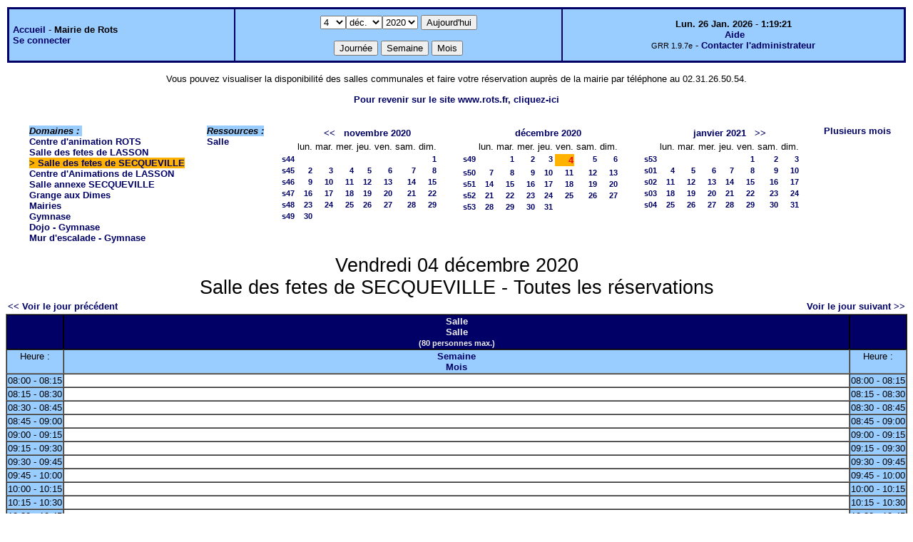

--- FILE ---
content_type: text/html;charset=iso-8859-1
request_url: https://grr.rots.fr/day.php?year=2020&month=12&day=4&area=13
body_size: 4661
content:
<!DOCTYPE html PUBLIC "-//W3C//DTD XHTML 1.0 Strict//EN" "http://www.w3.org/TR/xhtml1/DTD/xhtml1-strict.dtd"><html>
<head>
<link rel="stylesheet" href="themes/default/css/style.css" type="text/css" />
<link href="include/admin_grr.css" rel="stylesheet" type="text/css" />
<style type="text/css">div#fixe   { position: fixed; bottom: 5%; right: 5%;}</style>
<link rel="SHORTCUT ICON" href="./favicon.ico" />
<title>GRR (Gestion et Réservation de Ressources) &nbsp;: Mairie de Rots</title>
<meta http-equiv="Content-Type" content="text/html; charset=iso-8859-1" />
<meta name="Robots" content="noindex" />
</head>

<body>
<script src="functions.js" type="text/javascript" ></script><script type="text/javascript" src="clock_fr.js"></script>   <script type="text/javascript">
    chaine_recherche = "Rechercher";
   	function onsubmitForm()
	{
	if(document.pressed == 'a')
	{
  	document.getElementById('day').selectedIndex=25;
		document.getElementById('month').selectedIndex=0;
		document.getElementById('year').selectedIndex=11;
  	var p=location.pathname;
	   	if(!p.match("day.php") && !p.match("week.php") && !p.match("week_all.php") && !p.match("month.php") && !p.match("month_all.php") && !p.match("month_all2.php") && !p.match("year.php"))
    document.getElementById('myform').action ="day.php";
	}
    if(document.pressed == 'd')
      document.getElementById('myform').action ="day.php";
    if(document.pressed == 'w')
    		document.getElementById('myform').action = "week_all.php";
    if(document.pressed == 'm')
    		document.getElementById('myform').action = "month_all.php";
    return true;
		}
		</script>
    
   <table width="100%" border="0">
    <tr>
      <td class="border_banner">
       <table width="100%" border="0">
        <tr>
        <td class="banner">
&nbsp;<a href="week_all.php?area=1&amp;day=04&amp;year=2020&amp;month=12">Accueil</a> - <b>Mairie de Rots</b><br />&nbsp;<a href='login.php'>Se connecter</a>     </td>
              <td class="banner"  align="center">
           <form id="myform" action="" method="get" onsubmit="return onsubmitForm();"><div>
           <select name="day" id="day">
<option>1</option>
<option>2</option>
<option>3</option>
<option selected="selected">4</option>
<option>5</option>
<option>6</option>
<option>7</option>
<option>8</option>
<option>9</option>
<option>10</option>
<option>11</option>
<option>12</option>
<option>13</option>
<option>14</option>
<option>15</option>
<option>16</option>
<option>17</option>
<option>18</option>
<option>19</option>
<option>20</option>
<option>21</option>
<option>22</option>
<option>23</option>
<option>24</option>
<option>25</option>
<option>26</option>
<option>27</option>
<option>28</option>
<option>29</option>
<option>30</option>
<option>31</option>
</select><select name="month" id="month">
<option value="1">janv.</option>
<option value="2">févr.</option>
<option value="3">mars</option>
<option value="4">avril</option>
<option value="5">mai</option>
<option value="6">juin</option>
<option value="7">juil.</option>
<option value="8">août</option>
<option value="9">sept.</option>
<option value="10">oct.</option>
<option value="11">nov.</option>
<option value="12" selected="selected">déc.</option>
</select><select name="year" id="year">
<option value="2015" >2015</option>
<option value="2016" >2016</option>
<option value="2017" >2017</option>
<option value="2018" >2018</option>
<option value="2019" >2019</option>
<option value="2020"  selected="selected">2020</option>
<option value="2021" >2021</option>
<option value="2022" >2022</option>
<option value="2023" >2023</option>
<option value="2024" >2024</option>
<option value="2025" >2025</option>
<option value="2026" >2026</option>
<option value="2027" >2027</option>
<option value="2028" >2028</option>
<option value="2029" >2029</option>
<option value="2030" >2030</option>
<option value="2031" >2031</option>
<option value="2032" >2032</option>
<option value="2033" >2033</option>
<option value="2034" >2034</option>
<option value="2035" >2035</option>
</select><input type="hidden" id="area_" name="area" value="13" />		   <input type="submit" value="Aujourd'hui" onclick="document.pressed='a'" />
           <br />
           <br />
           <input type="submit" value="Journée" onclick="document.pressed='d'" />
           <input type="submit" value="Semaine" onclick="document.pressed='w'" />
           <input type="submit" value="Mois" onclick="document.pressed='m'" />
           </div></form>
         </td>
                   <td class="banner" align="center">
      <script type="text/javascript"><!--
new LiveClock();
//--></script><br />&nbsp;<a href='javascript:centrerpopup("http://grr.mutualibre.org/documentation/index.php",800,480,"scrollbars=yes,statusbar=no,resizable=yes")'>Aide</a><br /><span class="small">GRR 1.9.7e</span> -     <script type="text/javascript">
    function encode_adresse(user,domain,debut) {
        var address = user+'@'+domain;
        var toWrite = '';
        if (debut > 0) {toWrite += '<'+'a href="mailto:';} else {toWrite +=';'};
        toWrite +=address
        document.write(toWrite);
    }
    function encode_fin_adresse(label) {
        var toWrite = '';
        toWrite +='">'+label+'</'+'a>';
        document.write(toWrite);
    }
    </script>
    <script type="text/javascript">encode_adresse('mairiederots','rots.fr',1);encode_fin_adresse('Contacter l\'administrateur');</script>         </td>
        </tr>
       </table>
      </td>
     </tr>
    </table>
<p style="text-align: center;">
	Vous pouvez visualiser la disponibilit&eacute; des salles communales et faire votre r&eacute;servation aupr&egrave;s de la mairie par t&eacute;l&eacute;phone au 02.31.26.50.54.</p>
<p style="text-align: center;">
	<a href="https://rots.fr" target="_self"><strong>Pour revenir sur le site www.rots.fr, cliquez-ici</strong></a></p>
<table width="100%" cellspacing="15"><tr>
<td>
</td><td><b><i><span class="bground">Domaines&nbsp;:&nbsp;</span></i></b><br /><a href="day.php?year=2020&amp;month=12&amp;day=4&amp;area=1">Centre d'animation ROTS</a><br />
<a href="day.php?year=2020&amp;month=12&amp;day=4&amp;area=12">Salle des fetes de LASSON</a><br />
<b><span class="week">&gt;&nbsp;<a href="day.php?year=2020&amp;month=12&amp;day=4&amp;area=13">Salle des fetes de SECQUEVILLE</a></span></b><br />
<a href="day.php?year=2020&amp;month=12&amp;day=4&amp;area=17">Centre d'Animations de LASSON</a><br />
<a href="day.php?year=2020&amp;month=12&amp;day=4&amp;area=23">Salle annexe SECQUEVILLE</a><br />
<a href="day.php?year=2020&amp;month=12&amp;day=4&amp;area=7">Grange aux Dimes</a><br />
<a href="day.php?year=2020&amp;month=12&amp;day=4&amp;area=2">Mairies</a><br />
<a href="day.php?year=2020&amp;month=12&amp;day=4&amp;area=21">Gymnase</a><br />
<a href="day.php?year=2020&amp;month=12&amp;day=4&amp;area=20">Dojo - Gymnase</a><br />
<a href="day.php?year=2020&amp;month=12&amp;day=4&amp;area=22">Mur d'escalade - Gymnase</a><br />
</td><td><b><i><span class="bground">Ressources&nbsp;: </span></i></b><br /><a href="week.php?year=2020&amp;month=12&amp;day=4&amp;&amp;room=29">Salle</a><br />
</td><td><table border = "0" class="calendar">
<tr><td></td>
<td align="center" valign="top" class="calendarHeader" colspan="7"><a title="Voir les réservations du mois pour toutes les ressources" href="month_all.php?year=2020&amp;month=10&amp;day=1&amp;area=13">&lt;&lt;</a>&nbsp;&nbsp;&nbsp;<a title="Voir les réservations du mois pour toutes les ressources" href="month_all.php?year=2020&amp;month=11&amp;day=1&amp;area=13">novembre&nbsp;2020</a></td>
</tr>
<tr><td></td>
<td align="center" valign="top" class="calendarHeader">lun.</td>
<td align="center" valign="top" class="calendarHeader">mar.</td>
<td align="center" valign="top" class="calendarHeader">mer.</td>
<td align="center" valign="top" class="calendarHeader">jeu.</td>
<td align="center" valign="top" class="calendarHeader">ven.</td>
<td align="center" valign="top" class="calendarHeader">sam.</td>
<td align="center" valign="top" class="calendarHeader">dim.</td>
</tr>
<tr ><td class="calendarcol1" align="right" valign="top"><a title="Voir les réservations de la semaine pour toutes les ressources" href="week_all.php?year=2020&amp;month=11&amp;day=1&amp;area=13">s44</a></td>
<td class="calendar" align="right" valign="top">&nbsp;</td>
<td class="calendar" align="right" valign="top">&nbsp;</td>
<td class="calendar" align="right" valign="top">&nbsp;</td>
<td class="calendar" align="right" valign="top">&nbsp;</td>
<td class="calendar" align="right" valign="top">&nbsp;</td>
<td class="calendar" align="right" valign="top">&nbsp;</td>
<td class="calendar" align="right" valign="top"><a title="Voir toutes les ressources du domaine pour cette journée" href="day.php?year=2020&amp;month=11&amp;day=1&amp;area=13">1</a></td>
</tr>
<tr ><td class="calendarcol1" align="right" valign="top"><a title="Voir les réservations de la semaine pour toutes les ressources" href="week_all.php?year=2020&amp;month=11&amp;day=8&amp;area=13">s45</a></td>
<td class="calendar" align="right" valign="top"><a title="Voir toutes les ressources du domaine pour cette journée" href="day.php?year=2020&amp;month=11&amp;day=2&amp;area=13">2</a></td>
<td class="calendar" align="right" valign="top"><a title="Voir toutes les ressources du domaine pour cette journée" href="day.php?year=2020&amp;month=11&amp;day=3&amp;area=13">3</a></td>
<td class="calendar" align="right" valign="top"><a title="Voir toutes les ressources du domaine pour cette journée" href="day.php?year=2020&amp;month=11&amp;day=4&amp;area=13">4</a></td>
<td class="calendar" align="right" valign="top"><a title="Voir toutes les ressources du domaine pour cette journée" href="day.php?year=2020&amp;month=11&amp;day=5&amp;area=13">5</a></td>
<td class="calendar" align="right" valign="top"><a title="Voir toutes les ressources du domaine pour cette journée" href="day.php?year=2020&amp;month=11&amp;day=6&amp;area=13">6</a></td>
<td class="calendar" align="right" valign="top"><a title="Voir toutes les ressources du domaine pour cette journée" href="day.php?year=2020&amp;month=11&amp;day=7&amp;area=13">7</a></td>
<td class="calendar" align="right" valign="top"><a title="Voir toutes les ressources du domaine pour cette journée" href="day.php?year=2020&amp;month=11&amp;day=8&amp;area=13">8</a></td>
</tr>
<tr ><td class="calendarcol1" align="right" valign="top"><a title="Voir les réservations de la semaine pour toutes les ressources" href="week_all.php?year=2020&amp;month=11&amp;day=15&amp;area=13">s46</a></td>
<td class="calendar" align="right" valign="top"><a title="Voir toutes les ressources du domaine pour cette journée" href="day.php?year=2020&amp;month=11&amp;day=9&amp;area=13">9</a></td>
<td class="calendar" align="right" valign="top"><a title="Voir toutes les ressources du domaine pour cette journée" href="day.php?year=2020&amp;month=11&amp;day=10&amp;area=13">10</a></td>
<td class="calendar" align="right" valign="top"><a title="Voir toutes les ressources du domaine pour cette journée" href="day.php?year=2020&amp;month=11&amp;day=11&amp;area=13">11</a></td>
<td class="calendar" align="right" valign="top"><a title="Voir toutes les ressources du domaine pour cette journée" href="day.php?year=2020&amp;month=11&amp;day=12&amp;area=13">12</a></td>
<td class="calendar" align="right" valign="top"><a title="Voir toutes les ressources du domaine pour cette journée" href="day.php?year=2020&amp;month=11&amp;day=13&amp;area=13">13</a></td>
<td class="calendar" align="right" valign="top"><a title="Voir toutes les ressources du domaine pour cette journée" href="day.php?year=2020&amp;month=11&amp;day=14&amp;area=13">14</a></td>
<td class="calendar" align="right" valign="top"><a title="Voir toutes les ressources du domaine pour cette journée" href="day.php?year=2020&amp;month=11&amp;day=15&amp;area=13">15</a></td>
</tr>
<tr ><td class="calendarcol1" align="right" valign="top"><a title="Voir les réservations de la semaine pour toutes les ressources" href="week_all.php?year=2020&amp;month=11&amp;day=22&amp;area=13">s47</a></td>
<td class="calendar" align="right" valign="top"><a title="Voir toutes les ressources du domaine pour cette journée" href="day.php?year=2020&amp;month=11&amp;day=16&amp;area=13">16</a></td>
<td class="calendar" align="right" valign="top"><a title="Voir toutes les ressources du domaine pour cette journée" href="day.php?year=2020&amp;month=11&amp;day=17&amp;area=13">17</a></td>
<td class="calendar" align="right" valign="top"><a title="Voir toutes les ressources du domaine pour cette journée" href="day.php?year=2020&amp;month=11&amp;day=18&amp;area=13">18</a></td>
<td class="calendar" align="right" valign="top"><a title="Voir toutes les ressources du domaine pour cette journée" href="day.php?year=2020&amp;month=11&amp;day=19&amp;area=13">19</a></td>
<td class="calendar" align="right" valign="top"><a title="Voir toutes les ressources du domaine pour cette journée" href="day.php?year=2020&amp;month=11&amp;day=20&amp;area=13">20</a></td>
<td class="calendar" align="right" valign="top"><a title="Voir toutes les ressources du domaine pour cette journée" href="day.php?year=2020&amp;month=11&amp;day=21&amp;area=13">21</a></td>
<td class="calendar" align="right" valign="top"><a title="Voir toutes les ressources du domaine pour cette journée" href="day.php?year=2020&amp;month=11&amp;day=22&amp;area=13">22</a></td>
</tr>
<tr ><td class="calendarcol1" align="right" valign="top"><a title="Voir les réservations de la semaine pour toutes les ressources" href="week_all.php?year=2020&amp;month=11&amp;day=29&amp;area=13">s48</a></td>
<td class="calendar" align="right" valign="top"><a title="Voir toutes les ressources du domaine pour cette journée" href="day.php?year=2020&amp;month=11&amp;day=23&amp;area=13">23</a></td>
<td class="calendar" align="right" valign="top"><a title="Voir toutes les ressources du domaine pour cette journée" href="day.php?year=2020&amp;month=11&amp;day=24&amp;area=13">24</a></td>
<td class="calendar" align="right" valign="top"><a title="Voir toutes les ressources du domaine pour cette journée" href="day.php?year=2020&amp;month=11&amp;day=25&amp;area=13">25</a></td>
<td class="calendar" align="right" valign="top"><a title="Voir toutes les ressources du domaine pour cette journée" href="day.php?year=2020&amp;month=11&amp;day=26&amp;area=13">26</a></td>
<td class="calendar" align="right" valign="top"><a title="Voir toutes les ressources du domaine pour cette journée" href="day.php?year=2020&amp;month=11&amp;day=27&amp;area=13">27</a></td>
<td class="calendar" align="right" valign="top"><a title="Voir toutes les ressources du domaine pour cette journée" href="day.php?year=2020&amp;month=11&amp;day=28&amp;area=13">28</a></td>
<td class="calendar" align="right" valign="top"><a title="Voir toutes les ressources du domaine pour cette journée" href="day.php?year=2020&amp;month=11&amp;day=29&amp;area=13">29</a></td>
</tr>
<tr ><td class="calendarcol1" align="right" valign="top"><a title="Voir les réservations de la semaine pour toutes les ressources" href="week_all.php?year=2020&amp;month=11&amp;day=30&amp;area=13">s49</a></td>
<td class="calendar" align="right" valign="top"><a title="Voir toutes les ressources du domaine pour cette journée" href="day.php?year=2020&amp;month=11&amp;day=30&amp;area=13">30</a></td>
<td class="calendar" align="right" valign="top">&nbsp;</td>
<td class="calendar" align="right" valign="top">&nbsp;</td>
<td class="calendar" align="right" valign="top">&nbsp;</td>
<td class="calendar" align="right" valign="top">&nbsp;</td>
<td class="calendar" align="right" valign="top">&nbsp;</td>
<td class="calendar" align="right" valign="top">&nbsp;</td>
</tr>
<tr><td>&nbsp;</td></tr></table>
</td><td><table border = "0" class="calendar">
<tr><td></td>
<td align="center" valign="top" class="calendarHeader" colspan="7"><a title="Voir les réservations du mois pour toutes les ressources" href="month_all.php?year=2020&amp;month=12&amp;day=1&amp;area=13">décembre&nbsp;2020</a></td>
</tr>
<tr><td></td>
<td align="center" valign="top" class="calendarHeader">lun.</td>
<td align="center" valign="top" class="calendarHeader">mar.</td>
<td align="center" valign="top" class="calendarHeader">mer.</td>
<td align="center" valign="top" class="calendarHeader">jeu.</td>
<td align="center" valign="top" class="calendarHeader">ven.</td>
<td align="center" valign="top" class="calendarHeader">sam.</td>
<td align="center" valign="top" class="calendarHeader">dim.</td>
</tr>
<tr ><td class="calendarcol1" align="right" valign="top"><a title="Voir les réservations de la semaine pour toutes les ressources" href="week_all.php?year=2020&amp;month=12&amp;day=1&amp;area=13">s49</a></td>
<td class="calendar" align="right" valign="top">&nbsp;</td>
<td class="calendar" align="right" valign="top"><a title="Voir toutes les ressources du domaine pour cette journée" href="day.php?year=2020&amp;month=12&amp;day=1&amp;area=13">1</a></td>
<td class="calendar" align="right" valign="top"><a title="Voir toutes les ressources du domaine pour cette journée" href="day.php?year=2020&amp;month=12&amp;day=2&amp;area=13">2</a></td>
<td class="calendar" align="right" valign="top"><a title="Voir toutes les ressources du domaine pour cette journée" href="day.php?year=2020&amp;month=12&amp;day=3&amp;area=13">3</a></td>
<td class="week" align="right" valign="top"><a title="Voir toutes les ressources du domaine pour cette journée" href="day.php?year=2020&amp;month=12&amp;day=4&amp;area=13"><span class="cal_current_day">4</span></a></td>
<td class="calendar" align="right" valign="top"><a title="Voir toutes les ressources du domaine pour cette journée" href="day.php?year=2020&amp;month=12&amp;day=5&amp;area=13">5</a></td>
<td class="calendar" align="right" valign="top"><a title="Voir toutes les ressources du domaine pour cette journée" href="day.php?year=2020&amp;month=12&amp;day=6&amp;area=13">6</a></td>
</tr>
<tr ><td class="calendarcol1" align="right" valign="top"><a title="Voir les réservations de la semaine pour toutes les ressources" href="week_all.php?year=2020&amp;month=12&amp;day=8&amp;area=13">s50</a></td>
<td class="calendar" align="right" valign="top"><a title="Voir toutes les ressources du domaine pour cette journée" href="day.php?year=2020&amp;month=12&amp;day=7&amp;area=13">7</a></td>
<td class="calendar" align="right" valign="top"><a title="Voir toutes les ressources du domaine pour cette journée" href="day.php?year=2020&amp;month=12&amp;day=8&amp;area=13">8</a></td>
<td class="calendar" align="right" valign="top"><a title="Voir toutes les ressources du domaine pour cette journée" href="day.php?year=2020&amp;month=12&amp;day=9&amp;area=13">9</a></td>
<td class="calendar" align="right" valign="top"><a title="Voir toutes les ressources du domaine pour cette journée" href="day.php?year=2020&amp;month=12&amp;day=10&amp;area=13">10</a></td>
<td class="calendar" align="right" valign="top"><a title="Voir toutes les ressources du domaine pour cette journée" href="day.php?year=2020&amp;month=12&amp;day=11&amp;area=13">11</a></td>
<td class="calendar" align="right" valign="top"><a title="Voir toutes les ressources du domaine pour cette journée" href="day.php?year=2020&amp;month=12&amp;day=12&amp;area=13">12</a></td>
<td class="calendar" align="right" valign="top"><a title="Voir toutes les ressources du domaine pour cette journée" href="day.php?year=2020&amp;month=12&amp;day=13&amp;area=13">13</a></td>
</tr>
<tr ><td class="calendarcol1" align="right" valign="top"><a title="Voir les réservations de la semaine pour toutes les ressources" href="week_all.php?year=2020&amp;month=12&amp;day=15&amp;area=13">s51</a></td>
<td class="calendar" align="right" valign="top"><a title="Voir toutes les ressources du domaine pour cette journée" href="day.php?year=2020&amp;month=12&amp;day=14&amp;area=13">14</a></td>
<td class="calendar" align="right" valign="top"><a title="Voir toutes les ressources du domaine pour cette journée" href="day.php?year=2020&amp;month=12&amp;day=15&amp;area=13">15</a></td>
<td class="calendar" align="right" valign="top"><a title="Voir toutes les ressources du domaine pour cette journée" href="day.php?year=2020&amp;month=12&amp;day=16&amp;area=13">16</a></td>
<td class="calendar" align="right" valign="top"><a title="Voir toutes les ressources du domaine pour cette journée" href="day.php?year=2020&amp;month=12&amp;day=17&amp;area=13">17</a></td>
<td class="calendar" align="right" valign="top"><a title="Voir toutes les ressources du domaine pour cette journée" href="day.php?year=2020&amp;month=12&amp;day=18&amp;area=13">18</a></td>
<td class="calendar" align="right" valign="top"><a title="Voir toutes les ressources du domaine pour cette journée" href="day.php?year=2020&amp;month=12&amp;day=19&amp;area=13">19</a></td>
<td class="calendar" align="right" valign="top"><a title="Voir toutes les ressources du domaine pour cette journée" href="day.php?year=2020&amp;month=12&amp;day=20&amp;area=13">20</a></td>
</tr>
<tr ><td class="calendarcol1" align="right" valign="top"><a title="Voir les réservations de la semaine pour toutes les ressources" href="week_all.php?year=2020&amp;month=12&amp;day=22&amp;area=13">s52</a></td>
<td class="calendar" align="right" valign="top"><a title="Voir toutes les ressources du domaine pour cette journée" href="day.php?year=2020&amp;month=12&amp;day=21&amp;area=13">21</a></td>
<td class="calendar" align="right" valign="top"><a title="Voir toutes les ressources du domaine pour cette journée" href="day.php?year=2020&amp;month=12&amp;day=22&amp;area=13">22</a></td>
<td class="calendar" align="right" valign="top"><a title="Voir toutes les ressources du domaine pour cette journée" href="day.php?year=2020&amp;month=12&amp;day=23&amp;area=13">23</a></td>
<td class="calendar" align="right" valign="top"><a title="Voir toutes les ressources du domaine pour cette journée" href="day.php?year=2020&amp;month=12&amp;day=24&amp;area=13">24</a></td>
<td class="calendar" align="right" valign="top"><a title="Voir toutes les ressources du domaine pour cette journée" href="day.php?year=2020&amp;month=12&amp;day=25&amp;area=13">25</a></td>
<td class="calendar" align="right" valign="top"><a title="Voir toutes les ressources du domaine pour cette journée" href="day.php?year=2020&amp;month=12&amp;day=26&amp;area=13">26</a></td>
<td class="calendar" align="right" valign="top"><a title="Voir toutes les ressources du domaine pour cette journée" href="day.php?year=2020&amp;month=12&amp;day=27&amp;area=13">27</a></td>
</tr>
<tr ><td class="calendarcol1" align="right" valign="top"><a title="Voir les réservations de la semaine pour toutes les ressources" href="week_all.php?year=2020&amp;month=12&amp;day=29&amp;area=13">s53</a></td>
<td class="calendar" align="right" valign="top"><a title="Voir toutes les ressources du domaine pour cette journée" href="day.php?year=2020&amp;month=12&amp;day=28&amp;area=13">28</a></td>
<td class="calendar" align="right" valign="top"><a title="Voir toutes les ressources du domaine pour cette journée" href="day.php?year=2020&amp;month=12&amp;day=29&amp;area=13">29</a></td>
<td class="calendar" align="right" valign="top"><a title="Voir toutes les ressources du domaine pour cette journée" href="day.php?year=2020&amp;month=12&amp;day=30&amp;area=13">30</a></td>
<td class="calendar" align="right" valign="top"><a title="Voir toutes les ressources du domaine pour cette journée" href="day.php?year=2020&amp;month=12&amp;day=31&amp;area=13">31</a></td>
<td class="calendar" align="right" valign="top">&nbsp;</td>
<td class="calendar" align="right" valign="top">&nbsp;</td>
<td class="calendar" align="right" valign="top">&nbsp;</td>
</tr>
<tr><td>&nbsp;</td></tr></table>
</td><td><table border = "0" class="calendar">
<tr><td></td>
<td align="center" valign="top" class="calendarHeader" colspan="7"><a title="Voir les réservations du mois pour toutes les ressources" href="month_all.php?year=2021&amp;month=01&amp;day=1&amp;area=13">janvier&nbsp;2021</a>&nbsp;&nbsp;&nbsp;<a title="Voir les réservations du mois pour toutes les ressources" href="month_all.php?year=2021&amp;month=02&amp;day=1&amp;area=13">&gt;&gt;</a></td>
</tr>
<tr><td></td>
<td align="center" valign="top" class="calendarHeader">lun.</td>
<td align="center" valign="top" class="calendarHeader">mar.</td>
<td align="center" valign="top" class="calendarHeader">mer.</td>
<td align="center" valign="top" class="calendarHeader">jeu.</td>
<td align="center" valign="top" class="calendarHeader">ven.</td>
<td align="center" valign="top" class="calendarHeader">sam.</td>
<td align="center" valign="top" class="calendarHeader">dim.</td>
</tr>
<tr ><td class="calendarcol1" align="right" valign="top"><a title="Voir les réservations de la semaine pour toutes les ressources" href="week_all.php?year=2021&amp;month=01&amp;day=1&amp;area=13">s53</a></td>
<td class="calendar" align="right" valign="top">&nbsp;</td>
<td class="calendar" align="right" valign="top">&nbsp;</td>
<td class="calendar" align="right" valign="top">&nbsp;</td>
<td class="calendar" align="right" valign="top">&nbsp;</td>
<td class="calendar" align="right" valign="top"><a title="Voir toutes les ressources du domaine pour cette journée" href="day.php?year=2021&amp;month=01&amp;day=1&amp;area=13">1</a></td>
<td class="calendar" align="right" valign="top"><a title="Voir toutes les ressources du domaine pour cette journée" href="day.php?year=2021&amp;month=01&amp;day=2&amp;area=13">2</a></td>
<td class="calendar" align="right" valign="top"><a title="Voir toutes les ressources du domaine pour cette journée" href="day.php?year=2021&amp;month=01&amp;day=3&amp;area=13">3</a></td>
</tr>
<tr ><td class="calendarcol1" align="right" valign="top"><a title="Voir les réservations de la semaine pour toutes les ressources" href="week_all.php?year=2021&amp;month=01&amp;day=8&amp;area=13">s01</a></td>
<td class="calendar" align="right" valign="top"><a title="Voir toutes les ressources du domaine pour cette journée" href="day.php?year=2021&amp;month=01&amp;day=4&amp;area=13">4</a></td>
<td class="calendar" align="right" valign="top"><a title="Voir toutes les ressources du domaine pour cette journée" href="day.php?year=2021&amp;month=01&amp;day=5&amp;area=13">5</a></td>
<td class="calendar" align="right" valign="top"><a title="Voir toutes les ressources du domaine pour cette journée" href="day.php?year=2021&amp;month=01&amp;day=6&amp;area=13">6</a></td>
<td class="calendar" align="right" valign="top"><a title="Voir toutes les ressources du domaine pour cette journée" href="day.php?year=2021&amp;month=01&amp;day=7&amp;area=13">7</a></td>
<td class="calendar" align="right" valign="top"><a title="Voir toutes les ressources du domaine pour cette journée" href="day.php?year=2021&amp;month=01&amp;day=8&amp;area=13">8</a></td>
<td class="calendar" align="right" valign="top"><a title="Voir toutes les ressources du domaine pour cette journée" href="day.php?year=2021&amp;month=01&amp;day=9&amp;area=13">9</a></td>
<td class="calendar" align="right" valign="top"><a title="Voir toutes les ressources du domaine pour cette journée" href="day.php?year=2021&amp;month=01&amp;day=10&amp;area=13">10</a></td>
</tr>
<tr ><td class="calendarcol1" align="right" valign="top"><a title="Voir les réservations de la semaine pour toutes les ressources" href="week_all.php?year=2021&amp;month=01&amp;day=15&amp;area=13">s02</a></td>
<td class="calendar" align="right" valign="top"><a title="Voir toutes les ressources du domaine pour cette journée" href="day.php?year=2021&amp;month=01&amp;day=11&amp;area=13">11</a></td>
<td class="calendar" align="right" valign="top"><a title="Voir toutes les ressources du domaine pour cette journée" href="day.php?year=2021&amp;month=01&amp;day=12&amp;area=13">12</a></td>
<td class="calendar" align="right" valign="top"><a title="Voir toutes les ressources du domaine pour cette journée" href="day.php?year=2021&amp;month=01&amp;day=13&amp;area=13">13</a></td>
<td class="calendar" align="right" valign="top"><a title="Voir toutes les ressources du domaine pour cette journée" href="day.php?year=2021&amp;month=01&amp;day=14&amp;area=13">14</a></td>
<td class="calendar" align="right" valign="top"><a title="Voir toutes les ressources du domaine pour cette journée" href="day.php?year=2021&amp;month=01&amp;day=15&amp;area=13">15</a></td>
<td class="calendar" align="right" valign="top"><a title="Voir toutes les ressources du domaine pour cette journée" href="day.php?year=2021&amp;month=01&amp;day=16&amp;area=13">16</a></td>
<td class="calendar" align="right" valign="top"><a title="Voir toutes les ressources du domaine pour cette journée" href="day.php?year=2021&amp;month=01&amp;day=17&amp;area=13">17</a></td>
</tr>
<tr ><td class="calendarcol1" align="right" valign="top"><a title="Voir les réservations de la semaine pour toutes les ressources" href="week_all.php?year=2021&amp;month=01&amp;day=22&amp;area=13">s03</a></td>
<td class="calendar" align="right" valign="top"><a title="Voir toutes les ressources du domaine pour cette journée" href="day.php?year=2021&amp;month=01&amp;day=18&amp;area=13">18</a></td>
<td class="calendar" align="right" valign="top"><a title="Voir toutes les ressources du domaine pour cette journée" href="day.php?year=2021&amp;month=01&amp;day=19&amp;area=13">19</a></td>
<td class="calendar" align="right" valign="top"><a title="Voir toutes les ressources du domaine pour cette journée" href="day.php?year=2021&amp;month=01&amp;day=20&amp;area=13">20</a></td>
<td class="calendar" align="right" valign="top"><a title="Voir toutes les ressources du domaine pour cette journée" href="day.php?year=2021&amp;month=01&amp;day=21&amp;area=13">21</a></td>
<td class="calendar" align="right" valign="top"><a title="Voir toutes les ressources du domaine pour cette journée" href="day.php?year=2021&amp;month=01&amp;day=22&amp;area=13">22</a></td>
<td class="calendar" align="right" valign="top"><a title="Voir toutes les ressources du domaine pour cette journée" href="day.php?year=2021&amp;month=01&amp;day=23&amp;area=13">23</a></td>
<td class="calendar" align="right" valign="top"><a title="Voir toutes les ressources du domaine pour cette journée" href="day.php?year=2021&amp;month=01&amp;day=24&amp;area=13">24</a></td>
</tr>
<tr ><td class="calendarcol1" align="right" valign="top"><a title="Voir les réservations de la semaine pour toutes les ressources" href="week_all.php?year=2021&amp;month=01&amp;day=29&amp;area=13">s04</a></td>
<td class="calendar" align="right" valign="top"><a title="Voir toutes les ressources du domaine pour cette journée" href="day.php?year=2021&amp;month=01&amp;day=25&amp;area=13">25</a></td>
<td class="calendar" align="right" valign="top"><a title="Voir toutes les ressources du domaine pour cette journée" href="day.php?year=2021&amp;month=01&amp;day=26&amp;area=13">26</a></td>
<td class="calendar" align="right" valign="top"><a title="Voir toutes les ressources du domaine pour cette journée" href="day.php?year=2021&amp;month=01&amp;day=27&amp;area=13">27</a></td>
<td class="calendar" align="right" valign="top"><a title="Voir toutes les ressources du domaine pour cette journée" href="day.php?year=2021&amp;month=01&amp;day=28&amp;area=13">28</a></td>
<td class="calendar" align="right" valign="top"><a title="Voir toutes les ressources du domaine pour cette journée" href="day.php?year=2021&amp;month=01&amp;day=29&amp;area=13">29</a></td>
<td class="calendar" align="right" valign="top"><a title="Voir toutes les ressources du domaine pour cette journée" href="day.php?year=2021&amp;month=01&amp;day=30&amp;area=13">30</a></td>
<td class="calendar" align="right" valign="top"><a title="Voir toutes les ressources du domaine pour cette journée" href="day.php?year=2021&amp;month=01&amp;day=31&amp;area=13">31</a></td>
</tr>
<tr><td>&nbsp;</td></tr></table>
</td><td><a title="Voir les réservations sur plusieurs mois pour toutes les ressources du domaine" href="year.php?area=13">Plusieurs mois</a></td></tr></table><div class="titre_planning">Vendredi 04 décembre 2020<br />Salle des fetes de SECQUEVILLE - Toutes les réservations</div>
<table width="100%"><tr>
<td>
<a href="day.php?year=2020&amp;month=12&amp;day=03&amp;area=13">&lt;&lt; Voir le jour précédent</a></td>
<td align="right"><a href="day.php?year=2020&amp;month=12&amp;day=05&amp;area=13">Voir le jour suivant &gt;&gt;</a></td>
</tr></table>
<table cellspacing="0" border="1" width="100%"><tr>
<th style="width:5%;">&nbsp;</th><th style="width:90%;" >Salle
<br />Salle<br /><span class="small">(80  personnes max.)</span>
<br /></th><th  style="width:5%;">&nbsp;</th></tr>
<tr>
<td class="cell_hours" >Heure&nbsp;:</td>
<td class="cell_hours" ><a title="Voir les réservations de la semaine pour cette ressource"  href="week.php?year=2020&amp;month=12&amp;day=4&amp;room=29">Semaine</a><br /><a title="Voir les réservations du mois pour cette ressource" href="month.php?year=2020&amp;month=12&amp;day=4&amp;room=29">Mois</a></td>
<td class="cell_hours" >Heure&nbsp;:</td>
</tr>
<tr>
<td class="cell_hours" >08:00&nbsp;-&nbsp;08:15</td>
<td class="empty_cell" >&nbsp;</td>
<td class="cell_hours" >08:00&nbsp;-&nbsp;08:15</td>
</tr>
<tr>
<td class="cell_hours" >08:15&nbsp;-&nbsp;08:30</td>
<td class="empty_cell" >&nbsp;</td>
<td class="cell_hours" >08:15&nbsp;-&nbsp;08:30</td>
</tr>
<tr>
<td class="cell_hours" >08:30&nbsp;-&nbsp;08:45</td>
<td class="empty_cell" >&nbsp;</td>
<td class="cell_hours" >08:30&nbsp;-&nbsp;08:45</td>
</tr>
<tr>
<td class="cell_hours" >08:45&nbsp;-&nbsp;09:00</td>
<td class="empty_cell" >&nbsp;</td>
<td class="cell_hours" >08:45&nbsp;-&nbsp;09:00</td>
</tr>
<tr>
<td class="cell_hours" >09:00&nbsp;-&nbsp;09:15</td>
<td class="empty_cell" >&nbsp;</td>
<td class="cell_hours" >09:00&nbsp;-&nbsp;09:15</td>
</tr>
<tr>
<td class="cell_hours" >09:15&nbsp;-&nbsp;09:30</td>
<td class="empty_cell" >&nbsp;</td>
<td class="cell_hours" >09:15&nbsp;-&nbsp;09:30</td>
</tr>
<tr>
<td class="cell_hours" >09:30&nbsp;-&nbsp;09:45</td>
<td class="empty_cell" >&nbsp;</td>
<td class="cell_hours" >09:30&nbsp;-&nbsp;09:45</td>
</tr>
<tr>
<td class="cell_hours" >09:45&nbsp;-&nbsp;10:00</td>
<td class="empty_cell" >&nbsp;</td>
<td class="cell_hours" >09:45&nbsp;-&nbsp;10:00</td>
</tr>
<tr>
<td class="cell_hours" >10:00&nbsp;-&nbsp;10:15</td>
<td class="empty_cell" >&nbsp;</td>
<td class="cell_hours" >10:00&nbsp;-&nbsp;10:15</td>
</tr>
<tr>
<td class="cell_hours" >10:15&nbsp;-&nbsp;10:30</td>
<td class="empty_cell" >&nbsp;</td>
<td class="cell_hours" >10:15&nbsp;-&nbsp;10:30</td>
</tr>
<tr>
<td class="cell_hours" >10:30&nbsp;-&nbsp;10:45</td>
<td class="empty_cell" >&nbsp;</td>
<td class="cell_hours" >10:30&nbsp;-&nbsp;10:45</td>
</tr>
<tr>
<td class="cell_hours" >10:45&nbsp;-&nbsp;11:00</td>
<td class="empty_cell" >&nbsp;</td>
<td class="cell_hours" >10:45&nbsp;-&nbsp;11:00</td>
</tr>
<tr>
<td class="cell_hours" >11:00&nbsp;-&nbsp;11:15</td>
<td class="empty_cell" >&nbsp;</td>
<td class="cell_hours" >11:00&nbsp;-&nbsp;11:15</td>
</tr>
<tr>
<td class="cell_hours" >11:15&nbsp;-&nbsp;11:30</td>
<td class="empty_cell" >&nbsp;</td>
<td class="cell_hours" >11:15&nbsp;-&nbsp;11:30</td>
</tr>
<tr>
<td class="cell_hours" >11:30&nbsp;-&nbsp;11:45</td>
<td class="empty_cell" >&nbsp;</td>
<td class="cell_hours" >11:30&nbsp;-&nbsp;11:45</td>
</tr>
<tr>
<td class="cell_hours" >11:45&nbsp;-&nbsp;12:00</td>
<td class="empty_cell" >&nbsp;</td>
<td class="cell_hours" >11:45&nbsp;-&nbsp;12:00</td>
</tr>
<tr>
<td class="cell_hours" >12:00&nbsp;-&nbsp;12:15</td>
<td class="empty_cell" >&nbsp;</td>
<td class="cell_hours" >12:00&nbsp;-&nbsp;12:15</td>
</tr>
<tr>
<td class="cell_hours" >12:15&nbsp;-&nbsp;12:30</td>
<td class="empty_cell" >&nbsp;</td>
<td class="cell_hours" >12:15&nbsp;-&nbsp;12:30</td>
</tr>
<tr>
<td class="cell_hours" >12:30&nbsp;-&nbsp;12:45</td>
<td class="empty_cell" >&nbsp;</td>
<td class="cell_hours" >12:30&nbsp;-&nbsp;12:45</td>
</tr>
<tr>
<td class="cell_hours" >12:45&nbsp;-&nbsp;13:00</td>
<td class="empty_cell" >&nbsp;</td>
<td class="cell_hours" >12:45&nbsp;-&nbsp;13:00</td>
</tr>
<tr>
<td class="cell_hours" >13:00&nbsp;-&nbsp;13:15</td>
<td class="empty_cell" >&nbsp;</td>
<td class="cell_hours" >13:00&nbsp;-&nbsp;13:15</td>
</tr>
<tr>
<td class="cell_hours" >13:15&nbsp;-&nbsp;13:30</td>
<td class="empty_cell" >&nbsp;</td>
<td class="cell_hours" >13:15&nbsp;-&nbsp;13:30</td>
</tr>
<tr>
<td class="cell_hours" >13:30&nbsp;-&nbsp;13:45</td>
<td class="empty_cell" >&nbsp;</td>
<td class="cell_hours" >13:30&nbsp;-&nbsp;13:45</td>
</tr>
<tr>
<td class="cell_hours" >13:45&nbsp;-&nbsp;14:00</td>
<td class="empty_cell" >&nbsp;</td>
<td class="cell_hours" >13:45&nbsp;-&nbsp;14:00</td>
</tr>
<tr>
<td class="cell_hours" >14:00&nbsp;-&nbsp;14:15</td>
<td class="empty_cell" >&nbsp;</td>
<td class="cell_hours" >14:00&nbsp;-&nbsp;14:15</td>
</tr>
<tr>
<td class="cell_hours" >14:15&nbsp;-&nbsp;14:30</td>
<td class="empty_cell" >&nbsp;</td>
<td class="cell_hours" >14:15&nbsp;-&nbsp;14:30</td>
</tr>
<tr>
<td class="cell_hours" >14:30&nbsp;-&nbsp;14:45</td>
<td class="empty_cell" >&nbsp;</td>
<td class="cell_hours" >14:30&nbsp;-&nbsp;14:45</td>
</tr>
<tr>
<td class="cell_hours" >14:45&nbsp;-&nbsp;15:00</td>
<td class="empty_cell" >&nbsp;</td>
<td class="cell_hours" >14:45&nbsp;-&nbsp;15:00</td>
</tr>
<tr>
<td class="cell_hours" >15:00&nbsp;-&nbsp;15:15</td>
<td class="empty_cell" >&nbsp;</td>
<td class="cell_hours" >15:00&nbsp;-&nbsp;15:15</td>
</tr>
<tr>
<td class="cell_hours" >15:15&nbsp;-&nbsp;15:30</td>
<td class="empty_cell" >&nbsp;</td>
<td class="cell_hours" >15:15&nbsp;-&nbsp;15:30</td>
</tr>
<tr>
<td class="cell_hours" >15:30&nbsp;-&nbsp;15:45</td>
<td class="empty_cell" >&nbsp;</td>
<td class="cell_hours" >15:30&nbsp;-&nbsp;15:45</td>
</tr>
<tr>
<td class="cell_hours" >15:45&nbsp;-&nbsp;16:00</td>
<td class="empty_cell" >&nbsp;</td>
<td class="cell_hours" >15:45&nbsp;-&nbsp;16:00</td>
</tr>
<tr>
<td class="cell_hours" >16:00&nbsp;-&nbsp;16:15</td>
<td class="empty_cell" >&nbsp;</td>
<td class="cell_hours" >16:00&nbsp;-&nbsp;16:15</td>
</tr>
<tr>
<td class="cell_hours" >16:15&nbsp;-&nbsp;16:30</td>
<td class="empty_cell" >&nbsp;</td>
<td class="cell_hours" >16:15&nbsp;-&nbsp;16:30</td>
</tr>
<tr>
<td class="cell_hours" >16:30&nbsp;-&nbsp;16:45</td>
<td class="empty_cell" >&nbsp;</td>
<td class="cell_hours" >16:30&nbsp;-&nbsp;16:45</td>
</tr>
<tr>
<td class="cell_hours" >16:45&nbsp;-&nbsp;17:00</td>
<td class="empty_cell" >&nbsp;</td>
<td class="cell_hours" >16:45&nbsp;-&nbsp;17:00</td>
</tr>
<tr>
<td class="cell_hours" >17:00&nbsp;-&nbsp;17:15</td>
<td class="empty_cell" >&nbsp;</td>
<td class="cell_hours" >17:00&nbsp;-&nbsp;17:15</td>
</tr>
<tr>
<td class="cell_hours" >17:15&nbsp;-&nbsp;17:30</td>
<td class="empty_cell" >&nbsp;</td>
<td class="cell_hours" >17:15&nbsp;-&nbsp;17:30</td>
</tr>
<tr>
<td class="cell_hours" >17:30&nbsp;-&nbsp;17:45</td>
<td class="empty_cell" >&nbsp;</td>
<td class="cell_hours" >17:30&nbsp;-&nbsp;17:45</td>
</tr>
<tr>
<td class="cell_hours" >17:45&nbsp;-&nbsp;18:00</td>
<td class="empty_cell" >&nbsp;</td>
<td class="cell_hours" >17:45&nbsp;-&nbsp;18:00</td>
</tr>
<tr>
<td class="cell_hours" >18:00&nbsp;-&nbsp;18:15</td>
<td class="empty_cell" >&nbsp;</td>
<td class="cell_hours" >18:00&nbsp;-&nbsp;18:15</td>
</tr>
<tr>
<td class="cell_hours" >18:15&nbsp;-&nbsp;18:30</td>
<td class="empty_cell" >&nbsp;</td>
<td class="cell_hours" >18:15&nbsp;-&nbsp;18:30</td>
</tr>
<tr>
<td class="cell_hours" >18:30&nbsp;-&nbsp;18:45</td>
<td class="empty_cell" >&nbsp;</td>
<td class="cell_hours" >18:30&nbsp;-&nbsp;18:45</td>
</tr>
<tr>
<td class="cell_hours" >18:45&nbsp;-&nbsp;19:00</td>
<td class="empty_cell" >&nbsp;</td>
<td class="cell_hours" >18:45&nbsp;-&nbsp;19:00</td>
</tr>
<tr>
<td class="cell_hours" >19:00&nbsp;-&nbsp;19:15</td>
<td class="empty_cell" >&nbsp;</td>
<td class="cell_hours" >19:00&nbsp;-&nbsp;19:15</td>
</tr>
<tr>
<td class="cell_hours" >19:15&nbsp;-&nbsp;19:30</td>
<td class="empty_cell" >&nbsp;</td>
<td class="cell_hours" >19:15&nbsp;-&nbsp;19:30</td>
</tr>
<tr>
<td class="cell_hours" >19:30&nbsp;-&nbsp;19:45</td>
<td class="empty_cell" >&nbsp;</td>
<td class="cell_hours" >19:30&nbsp;-&nbsp;19:45</td>
</tr>
<tr>
<td class="cell_hours" >19:45&nbsp;-&nbsp;20:00</td>
<td class="empty_cell" >&nbsp;</td>
<td class="cell_hours" >19:45&nbsp;-&nbsp;20:00</td>
</tr>
<tr>
<td class="cell_hours" >20:00&nbsp;-&nbsp;20:15</td>
<td class="empty_cell" >&nbsp;</td>
<td class="cell_hours" >20:00&nbsp;-&nbsp;20:15</td>
</tr>
<tr>
<td class="cell_hours" >20:15&nbsp;-&nbsp;20:30</td>
<td class="empty_cell" >&nbsp;</td>
<td class="cell_hours" >20:15&nbsp;-&nbsp;20:30</td>
</tr>
<tr>
<td class="cell_hours" >20:30&nbsp;-&nbsp;20:45</td>
<td class="empty_cell" >&nbsp;</td>
<td class="cell_hours" >20:30&nbsp;-&nbsp;20:45</td>
</tr>
<tr>
<td class="cell_hours" >20:45&nbsp;-&nbsp;21:00</td>
<td class="empty_cell" >&nbsp;</td>
<td class="cell_hours" >20:45&nbsp;-&nbsp;21:00</td>
</tr>
<tr>
<td class="cell_hours" >21:00&nbsp;-&nbsp;21:15</td>
<td class="empty_cell" >&nbsp;</td>
<td class="cell_hours" >21:00&nbsp;-&nbsp;21:15</td>
</tr>
<tr>
<td class="cell_hours" >21:15&nbsp;-&nbsp;21:30</td>
<td class="empty_cell" >&nbsp;</td>
<td class="cell_hours" >21:15&nbsp;-&nbsp;21:30</td>
</tr>
<tr>
<td class="cell_hours" >21:30&nbsp;-&nbsp;21:45</td>
<td class="empty_cell" >&nbsp;</td>
<td class="cell_hours" >21:30&nbsp;-&nbsp;21:45</td>
</tr>
<tr>
<td class="cell_hours" >21:45&nbsp;-&nbsp;22:00</td>
<td class="empty_cell" >&nbsp;</td>
<td class="cell_hours" >21:45&nbsp;-&nbsp;22:00</td>
</tr>
<tr>
<td class="cell_hours" >22:00&nbsp;-&nbsp;22:15</td>
<td class="empty_cell" >&nbsp;</td>
<td class="cell_hours" >22:00&nbsp;-&nbsp;22:15</td>
</tr>
<tr>
<td class="cell_hours" >22:15&nbsp;-&nbsp;22:30</td>
<td class="empty_cell" >&nbsp;</td>
<td class="cell_hours" >22:15&nbsp;-&nbsp;22:30</td>
</tr>
<tr>
<td class="cell_hours" >22:30&nbsp;-&nbsp;22:45</td>
<td class="empty_cell" >&nbsp;</td>
<td class="cell_hours" >22:30&nbsp;-&nbsp;22:45</td>
</tr>
<tr>
<td class="cell_hours" >22:45&nbsp;-&nbsp;23:00</td>
<td class="empty_cell" >&nbsp;</td>
<td class="cell_hours" >22:45&nbsp;-&nbsp;23:00</td>
</tr>
<tr>
<td class="cell_hours" >23:00&nbsp;-&nbsp;23:15</td>
<td class="empty_cell" >&nbsp;</td>
<td class="cell_hours" >23:00&nbsp;-&nbsp;23:15</td>
</tr>
<tr>
<th>&nbsp;</th><th>Salle</th><th>&nbsp;</th></tr>
</table><table border="0"><tr>
<td style="background-color:#FF0000;" >Ecoles</td>
<td style="background-color:#FFCCFF;" >Autres</td>
<td style="background-color:#C0E0FF;" >Ceremonie</td>
<td style="background-color:#FFFF00;" >Reunion</td>
<td style="background-color:#FF9999;" >Association</td>
<td style="background-color:#DAA520;" >Permanence</td>
<td style="background-color:#00FF00;" >Entretien</td>
<td style="background-color:#6A5ACD;" >Conseil Municipal</td>
<td style="background-color:#FFFF99;" >Reunion pleniere</td>
<td style="background-color:#CCCCCC;" >Municipalite restreinte</td>
</tr><tr><td style="background-color:#A0A000;" >Municipalite</td>
<td style="background-color:#7EFF7E;" >Communaute de communes</td>
<td style="background-color:#FF6666;" >Location privee</td>
<td style="background-color:#FFFFFF;" >Commissions</td>
<td style="background-color:#AA5050;" >Caen Normandie Metropole</td>
<td style="background-color:#C000FF;" >Caen la Mer</td>
</tr></table>
<script type="text/javascript"></script><div class="format_imprimable"><a href="https://grr.rots.fr/day.php?year=2020&amp;month=12&amp;day=4&amp;area=13&amp;pview=1"  target="_blank">Format imprimable</a></div></body>
</html>